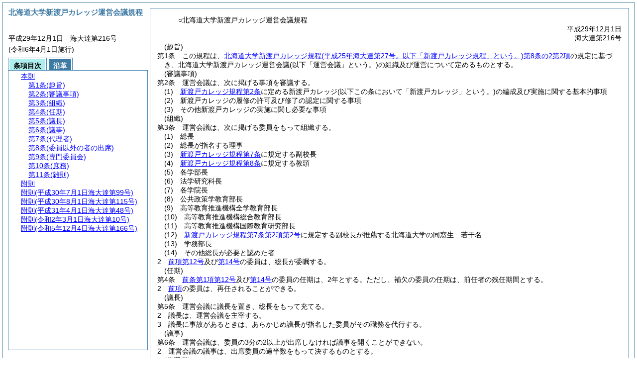

--- FILE ---
content_type: text/html
request_url: https://www.hokudai.ac.jp/jimuk/reiki/reiki_honbun/u010RG00000877.html
body_size: 35984
content:
<!DOCTYPE HTML PUBLIC "-//W3C//DTD HTML 4.01 Transitional//EN" "http://www.w3.org/TR/html4/loose.dtd">
<html lang="ja">
<head>
<meta http-equiv="X-UA-Compatible" content="IE=edge"><meta http-equiv="content-type" content="text/html; charset=utf-8"><meta name="ROBOTS" content="NOARCHIVE">
<title>北海道大学新渡戸カレッジ運営会議規程</title>
<link rel="stylesheet" type="text/css" href="reiki.css">
<script type="text/javascript" src="../js/jquery.js" charset="utf-8"> </script>
<script type="text/javascript" src="../js/jquery.scrollTo-min.js" charset="utf-8"> </script>
<script type="text/javascript" src="reiki.js" charset="utf-8"> </script>
<script type="text/javascript" src="../js/ipad.js" charset="utf-8"> </script>
<script type="text/javascript">
iPadLoadStyle("../css/ipad.css");
</script>
</head>
<body>
<div id="wrapper">
<div id="container">
<!-- 本文 -->
<div id="primary" class="joubun showhistory">
<div id="primaryInner">
<div id="primaryInner2">
<div>
<div id="l000000000" class="eline"><div class="head"><p class="title-irregular"><span id="e000000001" class="cm">○北海道大学新渡戸カレッジ運営会議規程</span></p></div></div>
</div>
<div>
<div id="l000000001" class="eline"><div class="head"><p class="date"><span id="e000000002" class="cm">平成29年12月1日</span></p></div></div>
</div>
<div>
<div id="l000000002" class="eline"><div class="head"><p class="number"><span id="e000000003" class="cm">海大達第216号</span></p></div></div>
</div>
<div>
<div id="l000000003" class="eline"><div class="article"><p class="title"><span id="e000000007" class="cm">(趣旨)</span></p><p id="e000000006" class="num"><span id="e000000008" class="num cm">第1条</span>　<span class="clause"><span id="e000000011" class="p cm">この規程は、<a href="u010RG00000780.html?id=j8-2_k2" target="w_u010RG00000780" onclick="quoteFunction('w_u010RG00000780')" class="inline quote" tabindex=1 >北海道大学新渡戸カレッジ規程<span class="brackets-color1">(平成25年海大達第27号。以下「新渡戸カレッジ規程」という。)</span>第8条の2第2項</a>の規定に基づき、北海道大学新渡戸カレッジ運営会議<span class="brackets-color1">(以下「運営会議」という。)</span>の組織及び運営について定めるものとする。</span></span></p></div></div>
</div>
<div>
<div id="l000000004" class="eline"><div class="article"><p class="title"><span id="e000000017" class="cm">(審議事項)</span></p><p id="e000000016" class="num"><span id="e000000018" class="num cm">第2条</span>　<span class="clause"><span id="e000000021" class="p cm">運営会議は、次に掲げる事項を審議する。</span></span></p></div></div>
</div>
<div>
<div id="l000000005" class="eline"><div class="item"><p id="e000000022" class="num"><span id="e000000023" class="num cm">(1)</span>　<span id="e000000024" class="p cm"><a href="u010RG00000780.html?id=j2" target="w_u010RG00000780" onclick="quoteFunction('w_u010RG00000780')" class="inline quote" tabindex=2 >新渡戸カレッジ規程第2条</a>に定める新渡戸カレッジ<span class="brackets-color1">(以下この条において「新渡戸カレッジ」という。)</span>の編成及び実施に関する基本的事項</span></p></div></div>
</div>
<div>
<div id="l000000006" class="eline"><div class="item"><p id="e000000027" class="num"><span id="e000000028" class="num cm">(2)</span>　<span id="e000000029" class="p cm">新渡戸カレッジの履修の許可及び修了の認定に関する事項</span></p></div></div>
</div>
<div>
<div id="l000000007" class="eline"><div class="item"><p id="e000000030" class="num"><span id="e000000031" class="num cm">(3)</span>　<span id="e000000032" class="p cm">その他新渡戸カレッジの実施に関し必要な事項</span></p></div></div>
</div>
<div>
<div id="l000000008" class="eline"><div class="article"><p class="title"><span id="e000000034" class="cm">(組織)</span></p><p id="e000000033" class="num"><span id="e000000035" class="num cm">第3条</span>　<span class="clause"><span id="e000000038" class="p cm">運営会議は、次に掲げる委員をもって組織する。</span></span></p></div></div>
</div>
<div>
<div id="l000000009" class="eline"><div class="item"><p id="e000000039" class="num"><span id="e000000040" class="num cm">(1)</span>　<span id="e000000041" class="p cm">総長</span></p></div></div>
</div>
<div>
<div id="l000000010" class="eline"><div class="item"><p id="e000000042" class="num"><span id="e000000043" class="num cm">(2)</span>　<span id="e000000044" class="p cm">総長が指名する理事</span></p></div></div>
</div>
<div>
<div id="l000000011" class="eline"><div class="item"><p id="e000000045" class="num"><span id="e000000046" class="num cm">(3)</span>　<span id="e000000047" class="p cm"><a href="u010RG00000780.html?id=j7" target="w_u010RG00000780" onclick="quoteFunction('w_u010RG00000780')" class="inline quote" tabindex=3 >新渡戸カレッジ規程第7条</a>に規定する副校長</span></p></div></div>
</div>
<div>
<div id="l000000012" class="eline"><div class="item"><p id="e000000049" class="num"><span id="e000000050" class="num cm">(4)</span>　<span id="e000000051" class="p cm"><a href="u010RG00000780.html?id=j8" target="w_u010RG00000780" onclick="quoteFunction('w_u010RG00000780')" class="inline quote" tabindex=4 >新渡戸カレッジ規程第8条</a>に規定する教頭</span></p></div></div>
</div>
<div>
<div id="l000000013" class="eline"><div class="item"><p id="e000000053" class="num"><span id="e000000054" class="num cm">(5)</span>　<span id="e000000055" class="p cm">各学部長</span></p></div></div>
</div>
<div>
<div id="l000000014" class="eline"><div class="item"><p id="e000000056" class="num"><span id="e000000057" class="num cm">(6)</span>　<span id="e000000058" class="p cm">法学研究科長</span></p></div></div>
</div>
<div>
<div id="l000000015" class="eline"><div class="item"><p id="e000000059" class="num"><span id="e000000060" class="num cm">(7)</span>　<span id="e000000061" class="p cm">各学院長</span></p></div></div>
</div>
<div>
<div id="l000000016" class="eline"><div class="item"><p id="e000000062" class="num"><span id="e000000063" class="num cm">(8)</span>　<span id="e000000064" class="p cm">公共政策学教育部長</span></p></div></div>
</div>
<div>
<div id="l000000017" class="eline"><div class="item"><p id="e000000065" class="num"><span id="e000000066" class="num cm">(9)</span>　<span id="e000000067" class="p cm">高等教育推進機構全学教育部長</span></p></div></div>
</div>
<div>
<div id="l000000018" class="eline"><div class="item"><p id="e000000068" class="num"><span id="e000000069" class="num cm">(10)</span>　<span id="e000000070" class="p cm">高等教育推進機構総合教育部長</span></p></div></div>
</div>
<div>
<div id="l000000019" class="eline"><div class="item"><p id="e000000071" class="num"><span id="e000000072" class="num cm">(11)</span>　<span id="e000000073" class="p cm">高等教育推進機構国際教育研究部長</span></p></div></div>
</div>
<div>
<div id="l000000020" class="eline"><div class="item"><p id="e000000074" class="num"><span id="e000000075" class="num cm">(12)</span>　<span id="e000000076" class="p cm"><a href="u010RG00000780.html?id=j7_k2_g2" target="w_u010RG00000780" onclick="quoteFunction('w_u010RG00000780')" class="inline quote" tabindex=5 >新渡戸カレッジ規程第7条第2項第2号</a>に規定する副校長が推薦する北海道大学の同窓生　若干名</span></p></div></div>
</div>
<div>
<div id="l000000021" class="eline"><div class="item"><p id="e000000078" class="num"><span id="e000000079" class="num cm">(13)</span>　<span id="e000000080" class="p cm">学務部長</span></p></div></div>
</div>
<div>
<div id="l000000022" class="eline"><div class="item"><p id="e000000081" class="num"><span id="e000000082" class="num cm">(14)</span>　<span id="e000000083" class="p cm">その他総長が必要と認めた者</span></p></div></div>
</div>
<div>
<div id="l000000023" class="eline"><div class="clause"><p id="e000000084" class="num"><span id="e000000085" class="num cm">2</span>　<span id="e000000086" class="p cm"><a href="#e000000075" class="inline quote" tabindex=6 >前項第12号</a>及び<a href="#e000000082" class="inline quote" tabindex=7 >第14号</a>の委員は、総長が委嘱する。</span></p></div></div>
</div>
<div>
<div id="l000000024" class="eline"><div class="article"><p class="title"><span id="e000000090" class="cm">(任期)</span></p><p id="e000000089" class="num"><span id="e000000091" class="num cm">第4条</span>　<span class="clause"><span id="e000000094" class="p cm"><a href="#e000000075" class="inline quote" tabindex=8 >前条第1項第12号</a>及び<a href="#e000000082" class="inline quote" tabindex=9 >第14号</a>の委員の任期は、2年とする。</span><span id="e000000097" class="p cm">ただし、補欠の委員の任期は、前任者の残任期間とする。</span></span></p></div></div>
</div>
<div>
<div id="l000000025" class="eline"><div class="clause"><p id="e000000098" class="num"><span id="e000000099" class="num cm">2</span>　<span id="e000000100" class="p cm"><a href="#e000000094" class="inline quote" tabindex=10 >前項</a>の委員は、再任されることができる。</span></p></div></div>
</div>
<div>
<div id="l000000026" class="eline"><div class="article"><p class="title"><span id="e000000103" class="cm">(議長)</span></p><p id="e000000102" class="num"><span id="e000000104" class="num cm">第5条</span>　<span class="clause"><span id="e000000107" class="p cm">運営会議に議長を置き、総長をもって充てる。</span></span></p></div></div>
</div>
<div>
<div id="l000000027" class="eline"><div class="clause"><p id="e000000108" class="num"><span id="e000000109" class="num cm">2</span>　<span id="e000000110" class="p cm">議長は、運営会議を主宰する。</span></p></div></div>
</div>
<div>
<div id="l000000028" class="eline"><div class="clause"><p id="e000000111" class="num"><span id="e000000112" class="num cm">3</span>　<span id="e000000113" class="p cm">議長に事故があるときは、あらかじめ議長が指名した委員がその職務を代行する。</span></p></div></div>
</div>
<div>
<div id="l000000029" class="eline"><div class="article"><p class="title"><span id="e000000115" class="cm">(議事)</span></p><p id="e000000114" class="num"><span id="e000000116" class="num cm">第6条</span>　<span class="clause"><span id="e000000119" class="p cm">運営会議は、委員の3分の2以上が出席しなければ議事を開くことができない。</span></span></p></div></div>
</div>
<div>
<div id="l000000030" class="eline"><div class="clause"><p id="e000000120" class="num"><span id="e000000121" class="num cm">2</span>　<span id="e000000122" class="p cm">運営会議の議事は、出席委員の過半数をもって決するものとする。</span></p></div></div>
</div>
<div>
<div id="l000000031" class="eline"><div class="article"><p class="title"><span id="e000000124" class="cm">(代理者)</span></p><p id="e000000123" class="num"><span id="e000000125" class="num cm">第7条</span>　<span class="clause"><span id="e000000128" class="p cm"><a href="#e000000054" class="inline quote" tabindex=11 >第3条第1項第5号</a>から<a href="#e000000063" class="inline quote" tabindex=12 >第8号</a>までの委員に事故があるときは、代理者を出席させることができる。</span></span></p></div></div>
</div>
<div>
<div id="l000000032" class="eline"><div class="clause"><p id="e000000132" class="num"><span id="e000000133" class="num cm">2</span>　<span id="e000000134" class="p cm"><a href="#e000000128" class="inline quote" tabindex=13 >前項</a>の代理者は、当該教育研究組織の教授とする。</span></p></div></div>
</div>
<div>
<div id="l000000033" class="eline"><div class="article"><p class="title"><span id="e000000137" class="cm">(委員以外の者の出席)</span></p><p id="e000000136" class="num"><span id="e000000138" class="num cm">第8条</span>　<span class="clause"><span id="e000000141" class="p cm">運営会議が必要と認めるときは、運営会議に委員以外の者の出席を求め、説明又は意見を聴くことができる。</span></span></p></div></div>
</div>
<div>
<div id="l000000034" class="eline"><div class="article"><p class="title"><span id="e000000143" class="cm">(専門委員会)</span></p><p id="e000000142" class="num"><span id="e000000144" class="num cm">第9条</span>　<span class="clause"><span id="e000000147" class="p cm">運営会議に、専門的事項を審議及び調査するため、次に掲げる専門委員会を置く。</span></span></p></div></div>
</div>
<div>
<div id="l000000035" class="eline"><div class="item"><p id="e000000148" class="num"><span id="e000000149" class="num cm">(1)</span>　<span id="e000000150" class="p cm">学部カリキュラム教務専門委員会</span></p></div></div>
</div>
<div>
<div id="l000000036" class="eline"><div class="item"><p id="e000000153" class="num"><span id="e000000154" class="num cm">(2)</span>　<span id="e000000155" class="p cm">大学院カリキュラム教務専門委員会</span></p></div></div>
</div>
<div>
<div id="l000000037" class="eline"><div class="item"><p id="e000000158" class="num"><span id="e000000159" class="num cm">(3)</span>　<span id="e000000160" class="p cm">広報・システム専門委員会</span></p></div></div>
</div>
<div>
<div id="l000000038" class="eline"><div class="item"><p id="e000000161" class="num"><span id="e000000162" class="num cm">(4)</span>　<span id="e000000163" class="p cm">奨学金支援専門委員会</span></p></div></div>
</div>
<div>
<div id="l000000039" class="eline"><div class="clause"><p id="e000000164" class="num"><span id="e000000165" class="num cm">2</span>　<span id="e000000166" class="p cm">運営会議は、その定めるところにより、専門委員会の議決をもって運営会議の議決とすることができる。</span></p></div></div>
</div>
<div>
<div id="l000000040" class="eline"><div class="clause"><p id="e000000167" class="num"><span id="e000000168" class="num cm">3</span>　<span id="e000000169" class="p cm">専門委員会に関し必要な事項は、運営会議が別に定める。</span></p></div></div>
</div>
<div>
<div id="l000000041" class="eline"><div class="article"><p class="title"><span id="e000000171" class="cm">(庶務)</span></p><p id="e000000170" class="num"><span id="e000000172" class="num cm">第10条</span>　<span class="clause"><span id="e000000175" class="p cm">運営会議の庶務は、学務部教育推進課において処理する。</span></span></p></div></div>
</div>
<div>
<div id="l000000042" class="eline"><div class="article"><p class="title"><span id="e000000177" class="cm">(雑則)</span></p><p id="e000000176" class="num"><span id="e000000178" class="num cm">第11条</span>　<span class="clause"><span id="e000000181" class="p cm">この規程に定めるもののほか、運営会議の運営に関し必要な事項は、運営会議が定める。</span></span></p></div></div>
</div>
<div>
<div id="l000000043" class="eline"><p id="e000000184" class="s-head"><span id="e000000185" class="title cm"><span class="word-space">附</span>則</span></p></div>
</div>
<div>
<div id="l000000044" class="eline"><div class="clause"><p id="e000000186" class="num"><span id="e000000187" class="num cm">1</span>　<span id="e000000188" class="p cm">この規程は、平成29年12月1日から施行する。</span></p></div></div>
</div>
<div>
<div id="l000000045" class="eline"><div class="clause"><p id="e000000190" class="num"><span id="e000000191" class="num cm">2</span>　<span id="e000000192" class="p cm">この規程の施行後、最初に委嘱される<a href="#e000000079" class="inline quote" tabindex=14 >第3条第1項第13号</a>及び<a href="#l000000000" class="inline quote" tabindex=15 >第16号</a>の委員の任期は、<a href="#e000000094" class="inline quote" tabindex=16 >第4条第1項本文</a>の規定にかかわらず、平成31年3月31日までとする。</span></p></div></div>
</div>
<div>
<div id="l000000046" class="eline"><p id="e000000198" class="s-head"><span id="e000000199" class="title cm"><span class="word-space">附</span>則</span><span id="e000000200" class="date cm">(平成30年7月1日</span><span id="e000000201" class="number cm">海大達第99号)</span></p></div>
</div>
<div>
<div id="l000000047" class="eline"><div class="clause"><p id="e000000202" class="num"><span id="e000000203" class="num cm">1</span>　<span id="e000000204" class="p cm">この規程は、平成30年7月1日から施行する。</span></p></div></div>
</div>
<div>
<div id="l000000048" class="eline"><div class="clause"><p id="e000000205" class="num"><span id="e000000206" class="num cm">2</span>　<span id="e000000207" class="p cm">この規程の施行の際現に改正前の第3条第1項第16号の規定による委員である者<span class="brackets-color1">(以下この項において「旧委員」という。)</span>は、この規程の施行の日に、改正後の第3条第1項第15号の規定による委員に委嘱されたものとみなす。</span><span id="e000000208" class="p cm">この場合において、その委嘱されたものとみなされる者の委員としての任期は、改正後の第4条第1項本文の規定にかかわらず、同日における旧委員としての任期の残任期間と同一の期間とする。</span></p></div></div>
</div>
<div>
<div id="l000000049" class="eline"><p id="e000000210" class="s-head"><span id="e000000211" class="title cm"><span class="word-space">附</span>則</span><span id="e000000212" class="date cm">(平成30年8月1日</span><span id="e000000213" class="number cm">海大達第115号)</span></p></div>
</div>
<div>
<div id="l000000050" class="eline"><div class="clause"><p id="e000000214" class="p"><span id="e000000216" class="p cm">この規程は、平成30年8月1日から施行する。</span></p></div></div>
</div>
<div>
<div id="l000000051" class="eline"><p id="e000000218" class="s-head"><span id="e000000219" class="title cm"><span class="word-space">附</span>則</span><span id="e000000220" class="date cm">(平成31年4月1日</span><span id="e000000221" class="number cm">海大達第48号)</span></p></div>
</div>
<div>
<div id="l000000052" class="eline"><div class="clause"><p id="e000000222" class="p"><span id="e000000224" class="p cm">この規程は、平成31年4月1日から施行する。</span></p></div></div>
</div>
<div>
<div id="l000000053" class="eline"><p id="e000000226" class="s-head"><span id="e000000227" class="title cm"><span class="word-space">附</span>則</span><span id="e000000228" class="date cm">(令和2年3月1日</span><span id="e000000229" class="number cm">海大達第10号)</span></p></div>
</div>
<div>
<div id="l000000054" class="eline"><div class="clause"><p id="e000000230" class="num"><span id="e000000231" class="num cm">1</span>　<span id="e000000232" class="p cm">この規程は、令和2年3月1日から施行する。</span></p></div></div>
</div>
<div>
<div id="l000000055" class="eline"><div class="clause"><p id="e000000233" class="num"><span id="e000000234" class="num cm">2</span>　<span id="e000000235" class="p cm">この規程の施行の際現に改正前の第3条第1項第13号及び第15号の規定による委員である者<span class="brackets-color1">(以下この項において「旧委員」という。)</span>は、この規程の施行の日に、改正後の第3条第1項第12号及び第14号の規定による委員に委嘱されたものとみなす。</span><span id="e000000236" class="p cm">この場合において、その委嘱されたものとみなされる者の委員としての任期は、改正後の第4条第1項本文の規定にかかわらず、同日における旧委員としての任期の残任期間と同一の期間とする。</span></p></div></div>
</div>
<div>
<div id="l000000056" class="eline"><p id="e000000238" class="s-head"><span id="e000000239" class="title cm"><span class="word-space">附</span>則</span><span id="e000000240" class="date cm">(令和5年12月4日</span><span id="e000000241" class="number cm">海大達第166号)</span></p></div>
</div>
<div>
<div id="l000000057" class="eline"><div class="clause"><p id="e000000242" class="p"><span id="e000000244" class="p cm">この規程は、令和6年4月1日から施行する。</span></p></div></div>
</div>
</div>
</div>
</div>
<!-- /本文 -->
</div>
<!-- secondary -->
<div id="secondary">
<!-- 基本情報 -->
<div class="heading-area">
<h2 class="heading-lv2A">北海道大学新渡戸カレッジ運営会議規程</h2>
</div>
<p class="datenumber-area mt04">平成29年12月1日　海大達第216号</p>
<p class="datenumber-area mt04"> (令和6年4月1日施行)</p>
<!-- /基本情報 -->

<!-- タブ -->
<ul class="tab-nav mt06">
<li><a id="joubun-toc-nav" tabindex="17" href="#joubun-toc-span" onclick="selectTab('joubun-toc','shoshi-inf');"><span id="joubun-toc-span">条項目次</span></a></li>
<li><a id="shoshi-inf-nav" tabindex="18" href="#shoshi-inf-span" onclick="selectTab('shoshi-inf','joubun-toc');"><span id="shoshi-inf-span">沿革</span></a></li>
</ul>
<!-- /タブ -->

<div class="tab-area">
<!-- 目次情報 -->
<div id="joubun-toc" class="tab-body">
<div class="joubun-toc">
<ul>
<li>
<ul>

<li><div><span class="open  ">&nbsp;</span><a href="#e000000007" tabindex="20"><span class="cm main_rules"><span class="t-t">本則</span></span></a><ul>
<li><div><span class="noicon">&nbsp;</span><a href="#e000000007" tabindex="21"><span class="cm article"><span class="t-t">第1条</span><span class="t-t">(趣旨)</span></span></a></div></li>
<li><div><span class="noicon">&nbsp;</span><a href="#e000000017" tabindex="22"><span class="cm article"><span class="t-t">第2条</span><span class="t-t">(審議事項)</span></span></a></div></li>
<li><div><span class="close ">&nbsp;</span><a href="#e000000034" tabindex="23"><span class="cm article"><span class="t-t">第3条</span><span class="t-t">(組織)</span></span></a><ul class="none">
<li><div><span class="noicon">&nbsp;</span><a href="#e000000038" tabindex="24"><span class="cm clause"><span class="t-t">第1項</span></span></a></div></li>
<li><div><span class="noicon">&nbsp;</span><a href="#e000000085" tabindex="25"><span class="cm clause"><span class="t-t">第2項</span></span></a></div></li></ul></div></li>
<li><div><span class="close ">&nbsp;</span><a href="#e000000090" tabindex="26"><span class="cm article"><span class="t-t">第4条</span><span class="t-t">(任期)</span></span></a><ul class="none">
<li><div><span class="noicon">&nbsp;</span><a href="#e000000094" tabindex="27"><span class="cm clause"><span class="t-t">第1項</span></span></a></div></li>
<li><div><span class="noicon">&nbsp;</span><a href="#e000000099" tabindex="28"><span class="cm clause"><span class="t-t">第2項</span></span></a></div></li></ul></div></li>
<li><div><span class="close ">&nbsp;</span><a href="#e000000103" tabindex="29"><span class="cm article"><span class="t-t">第5条</span><span class="t-t">(議長)</span></span></a><ul class="none">
<li><div><span class="noicon">&nbsp;</span><a href="#e000000107" tabindex="30"><span class="cm clause"><span class="t-t">第1項</span></span></a></div></li>
<li><div><span class="noicon">&nbsp;</span><a href="#e000000109" tabindex="31"><span class="cm clause"><span class="t-t">第2項</span></span></a></div></li>
<li><div><span class="noicon">&nbsp;</span><a href="#e000000112" tabindex="32"><span class="cm clause"><span class="t-t">第3項</span></span></a></div></li></ul></div></li>
<li><div><span class="close ">&nbsp;</span><a href="#e000000115" tabindex="33"><span class="cm article"><span class="t-t">第6条</span><span class="t-t">(議事)</span></span></a><ul class="none">
<li><div><span class="noicon">&nbsp;</span><a href="#e000000119" tabindex="34"><span class="cm clause"><span class="t-t">第1項</span></span></a></div></li>
<li><div><span class="noicon">&nbsp;</span><a href="#e000000121" tabindex="35"><span class="cm clause"><span class="t-t">第2項</span></span></a></div></li></ul></div></li>
<li><div><span class="close ">&nbsp;</span><a href="#e000000124" tabindex="36"><span class="cm article"><span class="t-t">第7条</span><span class="t-t">(代理者)</span></span></a><ul class="none">
<li><div><span class="noicon">&nbsp;</span><a href="#e000000128" tabindex="37"><span class="cm clause"><span class="t-t">第1項</span></span></a></div></li>
<li><div><span class="noicon">&nbsp;</span><a href="#e000000133" tabindex="38"><span class="cm clause"><span class="t-t">第2項</span></span></a></div></li></ul></div></li>
<li><div><span class="noicon">&nbsp;</span><a href="#e000000137" tabindex="39"><span class="cm article"><span class="t-t">第8条</span><span class="t-t">(委員以外の者の出席)</span></span></a></div></li>
<li><div><span class="close ">&nbsp;</span><a href="#e000000143" tabindex="40"><span class="cm article"><span class="t-t">第9条</span><span class="t-t">(専門委員会)</span></span></a><ul class="none">
<li><div><span class="noicon">&nbsp;</span><a href="#e000000147" tabindex="41"><span class="cm clause"><span class="t-t">第1項</span></span></a></div></li>
<li><div><span class="noicon">&nbsp;</span><a href="#e000000165" tabindex="42"><span class="cm clause"><span class="t-t">第2項</span></span></a></div></li>
<li><div><span class="noicon">&nbsp;</span><a href="#e000000168" tabindex="43"><span class="cm clause"><span class="t-t">第3項</span></span></a></div></li></ul></div></li>
<li><div><span class="noicon">&nbsp;</span><a href="#e000000171" tabindex="44"><span class="cm article"><span class="t-t">第10条</span><span class="t-t">(庶務)</span></span></a></div></li>
<li><div><span class="noicon">&nbsp;</span><a href="#e000000177" tabindex="45"><span class="cm article"><span class="t-t">第11条</span><span class="t-t">(雑則)</span></span></a></div></li></ul></div></li>
<li><div><span class="close ">&nbsp;</span><a href="#e000000185" tabindex="46"><span class="cm supplement"><span class="t-t">附則</span></span></a><ul class="none">
<li><div><span class="noicon">&nbsp;</span><a href="#e000000187" tabindex="47"><span class="cm clause"><span class="t-t">第1項</span></span></a></div></li>
<li><div><span class="noicon">&nbsp;</span><a href="#e000000191" tabindex="48"><span class="cm clause"><span class="t-t">第2項</span></span></a></div></li></ul></div></li>
<li><div><span class="close ">&nbsp;</span><a href="#e000000199" tabindex="49"><span class="cm supplement"><span class="t-t">附則</span><span class="t-t">(平成30年7月1日海大達第99号)</span></span></a><ul class="none">
<li><div><span class="noicon">&nbsp;</span><a href="#e000000203" tabindex="50"><span class="cm clause"><span class="t-t">第1項</span></span></a></div></li>
<li><div><span class="noicon">&nbsp;</span><a href="#e000000206" tabindex="51"><span class="cm clause"><span class="t-t">第2項</span></span></a></div></li></ul></div></li>
<li><div><span class="noicon">&nbsp;</span><a href="#e000000211" tabindex="52"><span class="cm supplement"><span class="t-t">附則</span><span class="t-t">(平成30年8月1日海大達第115号)</span></span></a></div></li>
<li><div><span class="noicon">&nbsp;</span><a href="#e000000219" tabindex="53"><span class="cm supplement"><span class="t-t">附則</span><span class="t-t">(平成31年4月1日海大達第48号)</span></span></a></div></li>
<li><div><span class="close ">&nbsp;</span><a href="#e000000227" tabindex="54"><span class="cm supplement"><span class="t-t">附則</span><span class="t-t">(令和2年3月1日海大達第10号)</span></span></a><ul class="none">
<li><div><span class="noicon">&nbsp;</span><a href="#e000000231" tabindex="55"><span class="cm clause"><span class="t-t">第1項</span></span></a></div></li>
<li><div><span class="noicon">&nbsp;</span><a href="#e000000234" tabindex="56"><span class="cm clause"><span class="t-t">第2項</span></span></a></div></li></ul></div></li>
<li><div><span class="noicon">&nbsp;</span><a href="#e000000239" tabindex="57"><span class="cm supplement"><span class="t-t">附則</span><span class="t-t">(令和5年12月4日海大達第166号)</span></span></a></div></li>
</ul>
</li>
</ul>
</div>
</div>
<!-- /目次情報 -->

<!-- 書誌情報 -->
<div id="shoshi-inf" class="tab-body">
<div class="shoshi">
<div>
<span class="taikei-title">体系情報</span>
</div>
<div>
<span class="taikei-item">第3編 <span class="tk-space">学</span>務/第2章 <span class="tk-space">教</span>務</span>
</div>
<div>
<span class="enkaku-title">沿革情報</span>
</div>
<table>
<tr>
<td class="seitei-icon" valign="TOP">◆</td>
<td valign="TOP" nowrap="nowrap">平成29年12月1日</td>
<td valign="TOP">海大達第216号</td>
</tr>
<tr>
<td class="seitei-icon" valign="TOP">◇</td>
<td valign="TOP" nowrap="nowrap">平成30年7月1日</td>
<td valign="TOP">海大達第99号</td>
</tr>
<tr>
<td class="seitei-icon" valign="TOP">◇</td>
<td valign="TOP" nowrap="nowrap">平成30年8月1日</td>
<td valign="TOP">海大達第115号</td>
</tr>
<tr>
<td class="seitei-icon" valign="TOP">◇</td>
<td valign="TOP" nowrap="nowrap">平成31年4月1日</td>
<td valign="TOP">海大達第48号</td>
</tr>
<tr>
<td class="seitei-icon" valign="TOP">◇</td>
<td valign="TOP" nowrap="nowrap">令和2年3月1日</td>
<td valign="TOP">海大達第10号</td>
</tr>
<tr>
<td class="seitei-icon" valign="TOP">◇</td>
<td valign="TOP" nowrap="nowrap">令和5年12月4日</td>
<td valign="TOP">海大達第166号</td>
</tr>
</table>
</div>
</div>
<!-- /書誌情報 -->
</div>
</div>
<!-- secondary --></div>
<script type="text/javascript">selectTab('joubun-toc','shoshi-inf');</script>
<!-- 条項ID一覧 -->
<div id="num-ids" style="display:none;">
<div id="title">e000000001</div>
<div id="main_rules">e000000007</div>
<div id="j1">e000000007</div>
<div id="j1_title">e000000007</div>
<div id="j1_num">e000000008</div>
<div id="j1_k1">e000000011</div>
<div id="j1_k1_num">e000000010</div>
<div id="j2">e000000017</div>
<div id="j2_title">e000000017</div>
<div id="j2_num">e000000018</div>
<div id="j2_k1">e000000021</div>
<div id="j2_k1_num">e000000020</div>
<div id="j2_k1_g1">e000000023</div>
<div id="j2_k1_g1_noitems">e000000024</div>
<div id="j2_k1_g2">e000000028</div>
<div id="j2_k1_g2_noitems">e000000029</div>
<div id="j2_k1_g3">e000000031</div>
<div id="j2_k1_g3_noitems">e000000032</div>
<div id="j3">e000000034</div>
<div id="j3_title">e000000034</div>
<div id="j3_num">e000000035</div>
<div id="j3_k1">e000000038</div>
<div id="j3_k1_num">e000000037</div>
<div id="j3_k1_g1">e000000040</div>
<div id="j3_k1_g1_noitems">e000000041</div>
<div id="j3_k1_g2">e000000043</div>
<div id="j3_k1_g2_noitems">e000000044</div>
<div id="j3_k1_g3">e000000046</div>
<div id="j3_k1_g3_noitems">e000000047</div>
<div id="j3_k1_g4">e000000050</div>
<div id="j3_k1_g4_noitems">e000000051</div>
<div id="j3_k1_g5">e000000054</div>
<div id="j3_k1_g5_noitems">e000000055</div>
<div id="j3_k1_g6">e000000057</div>
<div id="j3_k1_g6_noitems">e000000058</div>
<div id="j3_k1_g7">e000000060</div>
<div id="j3_k1_g7_noitems">e000000061</div>
<div id="j3_k1_g8">e000000063</div>
<div id="j3_k1_g8_noitems">e000000064</div>
<div id="j3_k1_g9">e000000066</div>
<div id="j3_k1_g9_noitems">e000000067</div>
<div id="j3_k1_g10">e000000069</div>
<div id="j3_k1_g10_noitems">e000000070</div>
<div id="j3_k1_g11">e000000072</div>
<div id="j3_k1_g11_noitems">e000000073</div>
<div id="j3_k1_g12">e000000075</div>
<div id="j3_k1_g12_noitems">e000000076</div>
<div id="j3_k1_g13">e000000079</div>
<div id="j3_k1_g13_noitems">e000000080</div>
<div id="j3_k1_g14">e000000082</div>
<div id="j3_k1_g14_noitems">e000000083</div>
<div id="j3_k2">e000000085</div>
<div id="j3_k2_num">e000000085</div>
<div id="j4">e000000090</div>
<div id="j4_title">e000000090</div>
<div id="j4_num">e000000091</div>
<div id="j4_k1">e000000094</div>
<div id="j4_k1_num">e000000093</div>
<div id="j4_k1_first">e000000094</div>
<div id="j4_k1_proviso">e000000097</div>
<div id="j4_k2">e000000099</div>
<div id="j4_k2_num">e000000099</div>
<div id="j5">e000000103</div>
<div id="j5_title">e000000103</div>
<div id="j5_num">e000000104</div>
<div id="j5_k1">e000000107</div>
<div id="j5_k1_num">e000000106</div>
<div id="j5_k2">e000000109</div>
<div id="j5_k2_num">e000000109</div>
<div id="j5_k3">e000000112</div>
<div id="j5_k3_num">e000000112</div>
<div id="j6">e000000115</div>
<div id="j6_title">e000000115</div>
<div id="j6_num">e000000116</div>
<div id="j6_k1">e000000119</div>
<div id="j6_k1_num">e000000118</div>
<div id="j6_k2">e000000121</div>
<div id="j6_k2_num">e000000121</div>
<div id="j7">e000000124</div>
<div id="j7_title">e000000124</div>
<div id="j7_num">e000000125</div>
<div id="j7_k1">e000000128</div>
<div id="j7_k1_num">e000000127</div>
<div id="j7_k2">e000000133</div>
<div id="j7_k2_num">e000000133</div>
<div id="j8">e000000137</div>
<div id="j8_title">e000000137</div>
<div id="j8_num">e000000138</div>
<div id="j8_k1">e000000141</div>
<div id="j8_k1_num">e000000140</div>
<div id="j9">e000000143</div>
<div id="j9_title">e000000143</div>
<div id="j9_num">e000000144</div>
<div id="j9_k1">e000000147</div>
<div id="j9_k1_num">e000000146</div>
<div id="j9_k1_g1">e000000149</div>
<div id="j9_k1_g1_noitems">e000000151</div>
<div id="j9_k1_g2">e000000154</div>
<div id="j9_k1_g2_noitems">e000000156</div>
<div id="j9_k1_g3">e000000159</div>
<div id="j9_k1_g3_noitems">e000000160</div>
<div id="j9_k1_g4">e000000162</div>
<div id="j9_k1_g4_noitems">e000000163</div>
<div id="j9_k2">e000000165</div>
<div id="j9_k2_num">e000000165</div>
<div id="j9_k3">e000000168</div>
<div id="j9_k3_num">e000000168</div>
<div id="j10">e000000171</div>
<div id="j10_title">e000000171</div>
<div id="j10_num">e000000172</div>
<div id="j10_k1">e000000175</div>
<div id="j10_k1_num">e000000174</div>
<div id="j11">e000000177</div>
<div id="j11_title">e000000177</div>
<div id="j11_num">e000000178</div>
<div id="j11_k1">e000000181</div>
<div id="j11_k1_num">e000000180</div>
<div id="f1">e000000185</div>
<div id="f1_j0_k1">e000000187</div>
<div id="f1_j0_k1_num">e000000187</div>
<div id="f1_j0_k2">e000000191</div>
<div id="f1_j0_k2_num">e000000191</div>
<div id="f2">e000000199</div>
<div id="f2_j0_k1">e000000203</div>
<div id="f2_j0_k1_num">e000000203</div>
<div id="f2_j0_k2">e000000206</div>
<div id="f2_j0_k2_num">e000000206</div>
<div id="f2_j0_k2_first">e000000207</div>
<div id="f2_j0_k2_later">e000000208</div>
<div id="f3">e000000211</div>
<div id="f3_j0_k1">e000000216</div>
<div id="f3_j0_k1_num">e000000215</div>
<div id="f4">e000000219</div>
<div id="f4_j0_k1">e000000224</div>
<div id="f4_j0_k1_num">e000000223</div>
<div id="f5">e000000227</div>
<div id="f5_j0_k1">e000000231</div>
<div id="f5_j0_k1_num">e000000231</div>
<div id="f5_j0_k2">e000000234</div>
<div id="f5_j0_k2_num">e000000234</div>
<div id="f5_j0_k2_first">e000000235</div>
<div id="f5_j0_k2_later">e000000236</div>
<div id="f6">e000000239</div>
<div id="f6_j0_k1">e000000244</div>
<div id="f6_j0_k1_num">e000000243</div>
</div>
<!-- /条項ID一覧 -->
</body>
</html>